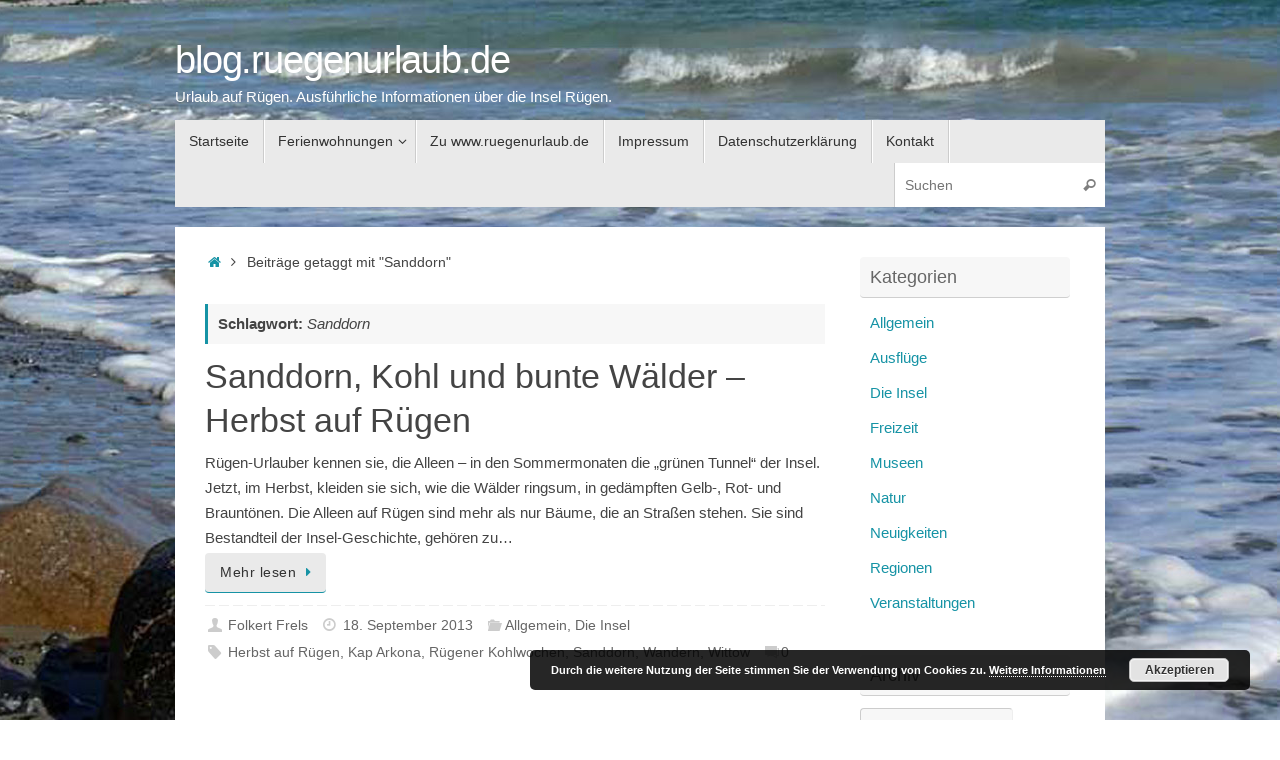

--- FILE ---
content_type: text/html; charset=UTF-8
request_url: https://blog.ruegenurlaub.de/tag/sanddorn/
body_size: 12259
content:
<!DOCTYPE html>
<html lang="de">
<head>
<meta name="viewport" content="width=device-width, user-scalable=yes, initial-scale=1.0, minimum-scale=1.0, maximum-scale=3.0">
<meta http-equiv="Content-Type" content="text/html; charset=UTF-8" />
<link rel="profile" href="http://gmpg.org/xfn/11" />
<link rel="pingback" href="https://blog.ruegenurlaub.de/xmlrpc.php" />
<title>Sanddorn &#8211; blog.ruegenurlaub.de</title>
<meta name='robots' content='max-image-preview:large' />
<link rel='dns-prefetch' href='//use.fontawesome.com' />
<link rel='dns-prefetch' href='//s.w.org' />
<link rel="alternate" type="application/rss+xml" title="blog.ruegenurlaub.de &raquo; Feed" href="https://blog.ruegenurlaub.de/feed/" />
<link rel="alternate" type="application/rss+xml" title="blog.ruegenurlaub.de &raquo; Kommentar-Feed" href="https://blog.ruegenurlaub.de/comments/feed/" />
<link rel="alternate" type="application/rss+xml" title="blog.ruegenurlaub.de &raquo; Sanddorn Schlagwort-Feed" href="https://blog.ruegenurlaub.de/tag/sanddorn/feed/" />
<script type="text/javascript">
window._wpemojiSettings = {"baseUrl":"https:\/\/s.w.org\/images\/core\/emoji\/14.0.0\/72x72\/","ext":".png","svgUrl":"https:\/\/s.w.org\/images\/core\/emoji\/14.0.0\/svg\/","svgExt":".svg","source":{"concatemoji":"https:\/\/blog.ruegenurlaub.de\/wp-includes\/js\/wp-emoji-release.min.js?ver=9cd83d4f4276fca65493c4ca449f8fea"}};
/*! This file is auto-generated */
!function(e,a,t){var n,r,o,i=a.createElement("canvas"),p=i.getContext&&i.getContext("2d");function s(e,t){var a=String.fromCharCode,e=(p.clearRect(0,0,i.width,i.height),p.fillText(a.apply(this,e),0,0),i.toDataURL());return p.clearRect(0,0,i.width,i.height),p.fillText(a.apply(this,t),0,0),e===i.toDataURL()}function c(e){var t=a.createElement("script");t.src=e,t.defer=t.type="text/javascript",a.getElementsByTagName("head")[0].appendChild(t)}for(o=Array("flag","emoji"),t.supports={everything:!0,everythingExceptFlag:!0},r=0;r<o.length;r++)t.supports[o[r]]=function(e){if(!p||!p.fillText)return!1;switch(p.textBaseline="top",p.font="600 32px Arial",e){case"flag":return s([127987,65039,8205,9895,65039],[127987,65039,8203,9895,65039])?!1:!s([55356,56826,55356,56819],[55356,56826,8203,55356,56819])&&!s([55356,57332,56128,56423,56128,56418,56128,56421,56128,56430,56128,56423,56128,56447],[55356,57332,8203,56128,56423,8203,56128,56418,8203,56128,56421,8203,56128,56430,8203,56128,56423,8203,56128,56447]);case"emoji":return!s([129777,127995,8205,129778,127999],[129777,127995,8203,129778,127999])}return!1}(o[r]),t.supports.everything=t.supports.everything&&t.supports[o[r]],"flag"!==o[r]&&(t.supports.everythingExceptFlag=t.supports.everythingExceptFlag&&t.supports[o[r]]);t.supports.everythingExceptFlag=t.supports.everythingExceptFlag&&!t.supports.flag,t.DOMReady=!1,t.readyCallback=function(){t.DOMReady=!0},t.supports.everything||(n=function(){t.readyCallback()},a.addEventListener?(a.addEventListener("DOMContentLoaded",n,!1),e.addEventListener("load",n,!1)):(e.attachEvent("onload",n),a.attachEvent("onreadystatechange",function(){"complete"===a.readyState&&t.readyCallback()})),(e=t.source||{}).concatemoji?c(e.concatemoji):e.wpemoji&&e.twemoji&&(c(e.twemoji),c(e.wpemoji)))}(window,document,window._wpemojiSettings);
</script>
<style type="text/css">
img.wp-smiley,
img.emoji {
	display: inline !important;
	border: none !important;
	box-shadow: none !important;
	height: 1em !important;
	width: 1em !important;
	margin: 0 0.07em !important;
	vertical-align: -0.1em !important;
	background: none !important;
	padding: 0 !important;
}
</style>
	<link rel='stylesheet' id='contact-form-7-css'  href='https://blog.ruegenurlaub.de/wp-content/plugins/contact-form-7/includes/css/styles.css?ver=5.6.4' type='text/css' media='all' />
<link rel='stylesheet' id='tempera-fonts-css'  href='https://blog.ruegenurlaub.de/wp-content/themes/tempera/fonts/fontfaces.css?ver=1.8.0' type='text/css' media='all' />
<link rel='stylesheet' id='tempera-style-css'  href='https://blog.ruegenurlaub.de/wp-content/themes/tempera/style.css?ver=1.8.0' type='text/css' media='all' />
<style id='tempera-style-inline-css' type='text/css'>
#header, #main, #topbar-inner { max-width: 930px; } #container.one-column { } #container.two-columns-right #secondary { width:220px; float:right; } #container.two-columns-right #content { width:calc(100% - 250px); float:left; } #container.two-columns-left #primary { width:220px; float:left; } #container.two-columns-left #content { width:calc(100% - 250px); float:right; } #container.three-columns-right .sidey { width:110px; float:left; } #container.three-columns-right #primary { margin-left:15px; margin-right:15px; } #container.three-columns-right #content { width: calc(100% - 250px); float:left;} #container.three-columns-left .sidey { width:110px; float:left; } #container.three-columns-left #secondary {margin-left:15px; margin-right:15px; } #container.three-columns-left #content { width: calc(100% - 250px); float:right; } #container.three-columns-sided .sidey { width:110px; float:left; } #container.three-columns-sided #secondary { float:right; } #container.three-columns-sided #content { width: calc(100% - 280px); float:right; margin: 0 140px 0 -930px; } body { font-family: Tahoma, Geneva, sans-serif; } #content h1.entry-title a, #content h2.entry-title a, #content h1.entry-title , #content h2.entry-title { font-family: Tahoma, Geneva, sans-serif; } .widget-title, .widget-title a { font-family: Tahoma, Geneva, sans-serif; } .entry-content h1, .entry-content h2, .entry-content h3, .entry-content h4, .entry-content h5, .entry-content h6, #comments #reply-title, .nivo-caption h2, #front-text1 h2, #front-text2 h2, .column-header-image, .column-header-noimage { font-family: Tahoma, Geneva, sans-serif; } #site-title span a { font-family: Tahoma, Geneva, sans-serif; }; } #access ul li a, #access ul li a span { font-family: Tahoma, Geneva, sans-serif; } body { color: #444444; background-color: #171717 } a { color: #1693A5; } a:hover,.entry-meta span a:hover, .comments-link a:hover { color: #D6341D; } #header { ; } #site-title span a { color:#ffffff; } #site-description { color:#ffffff; } .socials a { background-color: #1693A5; } .socials .socials-hover { background-color: #D6341D; } /* Main menu top level */ #access a, #nav-toggle span, li.menu-main-search .searchform input[type="search"] { color: #333333; } li.menu-main-search .searchform input[type="search"] { background-color: #ffffff; border-left-color: #cccccc; } #access, #nav-toggle {background-color: #EAEAEA; } #access > .menu > ul > li > a > span { border-color: #cccccc; -webkit-box-shadow: 1px 0 0 #ffffff; box-shadow: 1px 0 0 #ffffff; } /*.rtl #access > .menu > ul > li > a > span { -webkit-box-shadow: -1px 0 0 #ffffff; box-shadow: -1px 0 0 #ffffff; } */ #access a:hover {background-color: #f7f7f7; } #access ul li.current_page_item > a, #access ul li.current-menu-item > a, #access ul li.current_page_ancestor > a, #access ul li.current-menu-ancestor > a { background-color: #f7f7f7; } /* Main menu Submenus */ #access > .menu > ul > li > ul:before {border-bottom-color:#2D2D2D;} #access ul ul ul li:first-child:before { border-right-color:#2D2D2D;} #access ul ul li { background-color:#2D2D2D; border-top-color:#3b3b3b; border-bottom-color:#222222} #access ul ul li a{color:#BBBBBB} #access ul ul li a:hover{background:#3b3b3b} #access ul ul li.current_page_item > a, #access ul ul li.current-menu-item > a, #access ul ul li.current_page_ancestor > a, #access ul ul li.current-menu-ancestor > a { background-color:#3b3b3b; } #topbar { background-color: #000000;border-bottom-color:#282828; box-shadow:3px 0 3px #000000; } .topmenu ul li a, .topmenu .searchsubmit { color: #CCCCCC; } .topmenu ul li a:hover, .topmenu .searchform input[type="search"] { color: #EEEEEE; border-bottom-color: rgba( 22,147,165, 0.5); } #main { background-color: #FFFFFF; } #author-info, #entry-author-info, #content .page-title { border-color: #1693A5; background: #F7F7F7; } #entry-author-info #author-avatar, #author-info #author-avatar { border-color: #EEEEEE; } .sidey .widget-container { color: #333333; ; } .sidey .widget-title { color: #666666; background-color: #F7F7F7;border-color:#cfcfcf;} .sidey .widget-container a {} .sidey .widget-container a:hover {} .entry-content h1, .entry-content h2, .entry-content h3, .entry-content h4, .entry-content h5, .entry-content h6 { color: #444444; } .sticky .entry-header {border-color:#1693A5 } .entry-title, .entry-title a { color: #444444; } .entry-title a:hover { color: #000000; } #content span.entry-format { color: #333333; background-color: #EAEAEA; } #footer { color: #AAAAAA; ; } #footer2 { color: #AAAAAA; background-color: #F7F7F7; } #footer a { ; } #footer a:hover { ; } #footer2 a, .footermenu ul li:after { ; } #footer2 a:hover { ; } #footer .widget-container { color: #333333; ; } #footer .widget-title { color: #666666; background-color: #F7F7F7;border-color:#cfcfcf } a.continue-reading-link, #cryout_ajax_more_trigger { color:#333333; background:#EAEAEA; border-bottom-color:#1693A5; } a.continue-reading-link:hover { border-bottom-color:#D6341D; } a.continue-reading-link i.crycon-right-dir {color:#1693A5} a.continue-reading-link:hover i.crycon-right-dir {color:#D6341D} .page-link a, .page-link > span > em {border-color:#CCCCCC} .columnmore a {background:#1693A5;color:#F7F7F7} .columnmore a:hover {background:#D6341D;} .button, #respond .form-submit input#submit, input[type="submit"], input[type="reset"] { background-color: #1693A5; } .button:hover, #respond .form-submit input#submit:hover { background-color: #D6341D; } .entry-content tr th, .entry-content thead th { color: #444444; } .entry-content table, .entry-content fieldset, .entry-content tr td, .entry-content tr th, .entry-content thead th { border-color: #CCCCCC; } .entry-content tr.even td { background-color: #F7F7F7 !important; } hr { border-color: #CCCCCC; } input[type="text"], input[type="password"], input[type="email"], textarea, select, input[type="color"],input[type="date"],input[type="datetime"],input[type="datetime-local"],input[type="month"],input[type="number"],input[type="range"], input[type="search"],input[type="tel"],input[type="time"],input[type="url"],input[type="week"] { background-color: #F7F7F7; border-color: #CCCCCC #EEEEEE #EEEEEE #CCCCCC; color: #444444; } input[type="submit"], input[type="reset"] { color: #FFFFFF; background-color: #1693A5; } input[type="text"]:hover, input[type="password"]:hover, input[type="email"]:hover, textarea:hover, input[type="color"]:hover, input[type="date"]:hover, input[type="datetime"]:hover, input[type="datetime-local"]:hover, input[type="month"]:hover, input[type="number"]:hover, input[type="range"]:hover, input[type="search"]:hover, input[type="tel"]:hover, input[type="time"]:hover, input[type="url"]:hover, input[type="week"]:hover { background-color: rgba(247,247,247,0.4); } .entry-content pre { border-color: #CCCCCC; border-bottom-color:#1693A5;} .entry-content code { background-color:#F7F7F7;} .entry-content blockquote { border-color: #EEEEEE; } abbr, acronym { border-color: #444444; } .comment-meta a { color: #444444; } #respond .form-allowed-tags { color: #999999; } .entry-meta .crycon-metas:before {color:#CCCCCC;} .entry-meta span a, .comments-link a, .entry-meta {color:#666666;} .entry-meta span a:hover, .comments-link a:hover {} .nav-next a:hover {} .nav-previous a:hover { } .pagination { border-color:#ededed;} .pagination span, .pagination a { background:#F7F7F7; border-left-color:#dddddd; border-right-color:#ffffff; } .pagination a:hover { background: #ffffff; } #searchform input[type="text"] {color:#999999;} .caption-accented .wp-caption { background-color:rgba(22,147,165,0.8); color:#FFFFFF} .tempera-image-one .entry-content img[class*='align'], .tempera-image-one .entry-summary img[class*='align'], .tempera-image-two .entry-content img[class*='align'], .tempera-image-two .entry-summary img[class*='align'], .tempera-image-one .entry-content [class*='wp-block'][class*='align'] img, .tempera-image-one .entry-summary [class*='wp-block'][class*='align'] img, .tempera-image-two .entry-content [class*='wp-block'][class*='align'] img, .tempera-image-two .entry-summary [class*='wp-block'][class*='align'] img { border-color:#1693A5;} html { font-size:15px; line-height:1.7; } .entry-content, .entry-summary, #frontpage blockquote { text-align:inherit; } .entry-content, .entry-summary, .widget-area { ; } #content h1.entry-title, #content h2.entry-title { font-size:34px ;} .widget-title, .widget-title a { font-size:18px ;} h1 { font-size: 2.526em; } h2 { font-size: 2.202em; } h3 { font-size: 1.878em; } h4 { font-size: 1.554em; } h5 { font-size: 1.23em; } h6 { font-size: 0.906em; } #site-title { font-size:38px ;} #access ul li a, li.menu-main-search .searchform input[type="search"] { font-size:14px ;} .nocomments, .nocomments2 {display:none;} #header-container > div { margin:40px 0 0 0px;} .entry-content p, .entry-content ul, .entry-content ol, .entry-content dd, .entry-content pre, .entry-content hr, .commentlist p { margin-bottom: 1.0em; } header.entry-header > .entry-meta { display: none; } #toTop {background:#FFFFFF;margin-left:1080px;} #toTop:hover .crycon-back2top:before {color:#D6341D;} #main {margin-top:20px; } #forbottom {margin-left: 30px; margin-right: 30px;} #header-widget-area { width: 33%; } #branding { height:120px; } 
/* Tempera Custom CSS */
</style>
<link rel='stylesheet' id='nirvana-mobile-css'  href='https://blog.ruegenurlaub.de/wp-content/themes/tempera/styles/style-mobile.css?ver=1.8.0' type='text/css' media='all' />
<link rel='stylesheet' id='ngg_trigger_buttons-css'  href='https://blog.ruegenurlaub.de/wp-content/plugins/nextgen-gallery/products/photocrati_nextgen/modules/nextgen_gallery_display/static/trigger_buttons.css?ver=3.30' type='text/css' media='all' />
<link rel='stylesheet' id='simplelightbox-0-css'  href='https://blog.ruegenurlaub.de/wp-content/plugins/nextgen-gallery/products/photocrati_nextgen/modules/lightbox/static/simplelightbox/simple-lightbox.css?ver=3.30' type='text/css' media='all' />
<link rel='stylesheet' id='fontawesome_v4_shim_style-css'  href='https://use.fontawesome.com/releases/v5.3.1/css/v4-shims.css?ver=9cd83d4f4276fca65493c4ca449f8fea' type='text/css' media='all' />
<link rel='stylesheet' id='fontawesome-css'  href='https://use.fontawesome.com/releases/v5.3.1/css/all.css?ver=9cd83d4f4276fca65493c4ca449f8fea' type='text/css' media='all' />
<link rel='stylesheet' id='nextgen_basic_thumbnails_style-css'  href='https://blog.ruegenurlaub.de/wp-content/plugins/nextgen-gallery/products/photocrati_nextgen/modules/nextgen_basic_gallery/static/thumbnails/nextgen_basic_thumbnails.css?ver=3.30' type='text/css' media='all' />
<link rel='stylesheet' id='nextgen_pagination_style-css'  href='https://blog.ruegenurlaub.de/wp-content/plugins/nextgen-gallery/products/photocrati_nextgen/modules/nextgen_pagination/static/style.css?ver=3.30' type='text/css' media='all' />
<link rel='stylesheet' id='nextgen_widgets_style-css'  href='https://blog.ruegenurlaub.de/wp-content/plugins/nextgen-gallery/products/photocrati_nextgen/modules/widget/static/widgets.css?ver=3.30' type='text/css' media='all' />
<script type='text/javascript' src='https://blog.ruegenurlaub.de/wp-includes/js/jquery/jquery.min.js?ver=3.6.0' id='jquery-core-js'></script>
<script type='text/javascript' src='https://blog.ruegenurlaub.de/wp-includes/js/jquery/jquery-migrate.min.js?ver=3.3.2' id='jquery-migrate-js'></script>
<script type='text/javascript' id='photocrati_ajax-js-extra'>
/* <![CDATA[ */
var photocrati_ajax = {"url":"https:\/\/blog.ruegenurlaub.de\/index.php?photocrati_ajax=1","wp_home_url":"https:\/\/blog.ruegenurlaub.de","wp_site_url":"https:\/\/blog.ruegenurlaub.de","wp_root_url":"https:\/\/blog.ruegenurlaub.de","wp_plugins_url":"https:\/\/blog.ruegenurlaub.de\/wp-content\/plugins","wp_content_url":"https:\/\/blog.ruegenurlaub.de\/wp-content","wp_includes_url":"https:\/\/blog.ruegenurlaub.de\/wp-includes\/","ngg_param_slug":"nggallery"};
/* ]]> */
</script>
<script type='text/javascript' src='https://blog.ruegenurlaub.de/wp-content/plugins/nextgen-gallery/products/photocrati_nextgen/modules/ajax/static/ajax.min.js?ver=3.30' id='photocrati_ajax-js'></script>
<script type='text/javascript' src='https://blog.ruegenurlaub.de/wp-content/plugins/nextgen-gallery/products/photocrati_nextgen/modules/nextgen_basic_gallery/static/thumbnails/nextgen_basic_thumbnails.js?ver=3.30' id='photocrati-nextgen_basic_thumbnails-js'></script>
<script type='text/javascript' src='https://use.fontawesome.com/releases/v5.3.1/js/v4-shims.js?ver=5.3.1' id='fontawesome_v4_shim-js'></script>
<script type='text/javascript' defer integrity="sha384-kW+oWsYx3YpxvjtZjFXqazFpA7UP/MbiY4jvs+RWZo2+N94PFZ36T6TFkc9O3qoB" crossorigin="anonymous" data-auto-replace-svg="false" data-keep-original-source="false" data-search-pseudo-elements src='https://use.fontawesome.com/releases/v5.3.1/js/all.js?ver=5.3.1' id='fontawesome-js'></script>
<link rel="https://api.w.org/" href="https://blog.ruegenurlaub.de/wp-json/" /><link rel="alternate" type="application/json" href="https://blog.ruegenurlaub.de/wp-json/wp/v2/tags/203" /><link rel="EditURI" type="application/rsd+xml" title="RSD" href="https://blog.ruegenurlaub.de/xmlrpc.php?rsd" />
<link rel="wlwmanifest" type="application/wlwmanifest+xml" href="https://blog.ruegenurlaub.de/wp-includes/wlwmanifest.xml" /> 

<style type="text/css" id="custom-background-css">
body.custom-background { background-color: #ffffff; background-image: url("https://blog.ruegenurlaub.de/wp-content/uploads/2014/08/arkona2-1600.jpg"); background-position: center top; background-size: auto; background-repeat: no-repeat; background-attachment: fixed; }
</style>
		<!--[if lt IE 9]>
	<script>
	document.createElement('header');
	document.createElement('nav');
	document.createElement('section');
	document.createElement('article');
	document.createElement('aside');
	document.createElement('footer');
	</script>
	<![endif]-->
	</head>
<body class="archive tag tag-sanddorn tag-203 custom-background tempera-image-five caption-light tempera-comment-placeholders tempera-menu-left tempera-topbarhide">

	<a class="skip-link screen-reader-text" href="#main" title="Zum Inhalt springen"> Zum Inhalt springen </a>
	
<div id="wrapper" class="hfeed">
<div id="topbar" ><div id="topbar-inner">  </div></div>

<div id="header-full">
	<header id="header">
		<div id="masthead">
			<div id="branding" role="banner" >
					<div id="header-container">
	<div><div id="site-title"><span> <a href="https://blog.ruegenurlaub.de/" title="blog.ruegenurlaub.de" rel="home">blog.ruegenurlaub.de</a> </span></div><div id="site-description" >Urlaub auf Rügen. Ausführliche Informationen über die Insel Rügen.</div></div></div>								<div style="clear:both;"></div>
			</div><!-- #branding -->
			<button id="nav-toggle"><span>&nbsp;</span></button>
			<nav id="access" class="jssafe" role="navigation">
					<div class="skip-link screen-reader-text"><a href="#content" title="Zum Inhalt springen">
		Zum Inhalt springen	</a></div>
	<div class="menu"><ul id="prime_nav" class="menu"><li id="menu-item-24" class="menu-item menu-item-type-custom menu-item-object-custom menu-item-home menu-item-24"><a href="https://blog.ruegenurlaub.de/"><span>Startseite</span></a></li>
<li id="menu-item-1749" class="menu-item menu-item-type-post_type menu-item-object-page menu-item-has-children menu-item-1749"><a href="https://blog.ruegenurlaub.de/ferienwohnungen/"><span>Ferienwohnungen</span></a>
<ul class="sub-menu">
	<li id="menu-item-1754" class="menu-item menu-item-type-post_type menu-item-object-page menu-item-1754"><a href="https://blog.ruegenurlaub.de/ferienwohnungen/sellin/"><span>Parkresidenz Concordia in Sellin</span></a></li>
	<li id="menu-item-1753" class="menu-item menu-item-type-post_type menu-item-object-page menu-item-1753"><a href="https://blog.ruegenurlaub.de/ferienwohnungen/volsvitz/"><span>Ferienresidenz am Nationalpark in Volsvitz</span></a></li>
	<li id="menu-item-1752" class="menu-item menu-item-type-post_type menu-item-object-page menu-item-1752"><a href="https://blog.ruegenurlaub.de/ferienwohnungen/juliusruh/"><span>Strandresidenz Juliusruh</span></a></li>
	<li id="menu-item-1750" class="menu-item menu-item-type-post_type menu-item-object-page menu-item-1750"><a href="https://blog.ruegenurlaub.de/ferienwohnungen/gustow/"><span>Ferienpark Gustow</span></a></li>
	<li id="menu-item-1751" class="menu-item menu-item-type-post_type menu-item-object-page menu-item-1751"><a href="https://blog.ruegenurlaub.de/ferienwohnungen/alt-reddevitz/"><span>Reethaus Boddenblick in Alt Reddevitz</span></a></li>
</ul>
</li>
<li id="menu-item-23" class="menu-item menu-item-type-custom menu-item-object-custom menu-item-23"><a target="_blank" rel="noopener" href="http://www.ruegenurlaub.de"><span>Zu www.ruegenurlaub.de</span></a></li>
<li id="menu-item-1755" class="menu-item menu-item-type-post_type menu-item-object-page menu-item-1755"><a href="https://blog.ruegenurlaub.de/impressum/"><span>Impressum</span></a></li>
<li id="menu-item-1756" class="menu-item menu-item-type-post_type menu-item-object-page menu-item-1756"><a href="https://blog.ruegenurlaub.de/datenschutzerklaerung/"><span>Datenschutzerklärung</span></a></li>
<li id="menu-item-1757" class="menu-item menu-item-type-post_type menu-item-object-page menu-item-1757"><a href="https://blog.ruegenurlaub.de/kontakt/"><span>Kontakt</span></a></li>
<li class='menu-main-search'> 
<form role="search" method="get" class="searchform" action="https://blog.ruegenurlaub.de/">
	<label>
		<span class="screen-reader-text">Suche nach:</span>
		<input type="search" class="s" placeholder="Suchen" value="" name="s" />
	</label>
	<button type="submit" class="searchsubmit"><span class="screen-reader-text">Suchen</span><i class="crycon-search"></i></button>
</form>
 </li></ul></div>			</nav><!-- #access -->
		</div><!-- #masthead -->
	</header><!-- #header -->
</div><!-- #header-full -->

<div style="clear:both;height:0;"> </div>

<div id="main" class="main">
		<div id="toTop"><i class="crycon-back2top"></i> </div>	<div  id="forbottom" >
		
		<div style="clear:both;"> </div>

		
		<section id="container" class="two-columns-right">
	
			<div id="content" role="main">
			<div class="breadcrumbs"><a href="https://blog.ruegenurlaub.de"><i class="crycon-homebread"></i><span class="screen-reader-text">Startseite</span></a><i class="crycon-angle-right"></i> <span class="current">Beiträge getaggt mit "Sanddorn"</span></div><!--breadcrumbs-->			
			
				<header class="page-header">
					<h1 class="page-title">Schlagwort: <span>Sanddorn</span></h1>									</header>

								
					
	<article id="post-1632" class="post-1632 post type-post status-publish format-standard hentry category-allgemein category-die-insel tag-herbst-auf-ruegen tag-kap-arkona tag-ruegener-kohlwochen tag-sanddorn tag-wandern tag-wittow">
				
		<header class="entry-header">			
			<h2 class="entry-title">
				<a href="https://blog.ruegenurlaub.de/sanddorn-kohl-und-bunte-waelder-herbst-auf-ruegen/" title="Permalink zu Sanddorn, Kohl und bunte Wälder &#8211; Herbst auf Rügen" rel="bookmark">Sanddorn, Kohl und bunte Wälder &#8211; Herbst auf Rügen</a>
			</h2>
						<div class="entry-meta">
							</div><!-- .entry-meta -->	
		</header><!-- .entry-header -->
		
						
												<div class="entry-summary">
												<p>Rügen-Urlauber kennen sie, die Alleen – in den Sommermonaten die „grünen Tunnel“ der Insel. Jetzt, im Herbst, kleiden sie sich, wie die Wälder ringsum, in gedämpften Gelb-, Rot- und Brauntönen. Die Alleen auf Rügen sind mehr als nur Bäume, die an Straßen stehen. Sie sind Bestandteil der Insel-Geschichte, gehören zu…</p>
<p class="continue-reading-button"> <a class="continue-reading-link" href="https://blog.ruegenurlaub.de/sanddorn-kohl-und-bunte-waelder-herbst-auf-ruegen/">Mehr lesen<i class="crycon-right-dir"></i></a></p>
						</div><!-- .entry-summary -->
									
		
		<footer class="entry-meta">
			<span class="author vcard" ><i class="crycon-author crycon-metas" title="Autor"></i>
					<a class="url fn n" rel="author" href="https://blog.ruegenurlaub.de/author/folkertfrels/" title="Alle Beiträge von Folkert Frels anzeigen">Folkert Frels</a></span><span><i class="crycon-time crycon-metas" title="Datum"></i>
				<time class="onDate date published" datetime="2013-09-18T08:17:50+02:00">
					<a href="https://blog.ruegenurlaub.de/sanddorn-kohl-und-bunte-waelder-herbst-auf-ruegen/" rel="bookmark">18. September 2013</a>
				</time>
			   </span><time class="updated"  datetime="2013-09-18T08:17:50+02:00">18. September 2013</time><span class="bl_categ"><i class="crycon-folder-open crycon-metas" title="Kategorien"></i><a href="https://blog.ruegenurlaub.de/category/allgemein/" rel="tag">Allgemein</a>, <a href="https://blog.ruegenurlaub.de/category/die-insel/" rel="tag">Die Insel</a></span> 		<span class="footer-tags"><i class="crycon-tag crycon-metas" title="Schlagwörter"> </i><a href="https://blog.ruegenurlaub.de/tag/herbst-auf-ruegen/" rel="tag">Herbst auf Rügen</a>, <a href="https://blog.ruegenurlaub.de/tag/kap-arkona/" rel="tag">Kap Arkona</a>, <a href="https://blog.ruegenurlaub.de/tag/ruegener-kohlwochen/" rel="tag">Rügener Kohlwochen</a>, <a href="https://blog.ruegenurlaub.de/tag/sanddorn/" rel="tag">Sanddorn</a>, <a href="https://blog.ruegenurlaub.de/tag/wandern/" rel="tag">Wandern</a>, <a href="https://blog.ruegenurlaub.de/tag/wittow/" rel="tag">Wittow</a> </span>
    <span class="comments-link"><a href="https://blog.ruegenurlaub.de/sanddorn-kohl-und-bunte-waelder-herbst-auf-ruegen/#respond"><i class="crycon-comments crycon-metas" title="Schreib einen Kommentar"></i><b>0</b></a></span>		</footer>
	</article><!-- #post-1632 -->
	
	
					
	<article id="post-1080" class="post-1080 post type-post status-publish format-standard hentry category-veranstaltungen tag-glowe tag-sanddorn tag-sanddornfest-in-glowe">
				
		<header class="entry-header">			
			<h2 class="entry-title">
				<a href="https://blog.ruegenurlaub.de/sanddornfest-in-glowe/" title="Permalink zu Sanddornfest in Glowe" rel="bookmark">Sanddornfest in Glowe</a>
			</h2>
						<div class="entry-meta">
							</div><!-- .entry-meta -->	
		</header><!-- .entry-header -->
		
						
												<div class="entry-summary">
												<p>Seit annähernd 200 Jahren ist der Sanddorn auf Rügen heimisch. Ihm reicht der an der Küste meist doch recht karge, sandige Boden an den Steilküsten, doch wächst er auch in Buchten und an nicht so windigen Stellen. Der auf gut 2 Meter Höhe wachsende dunkelgrün-silbergrau belaubte Sanddorn steht unter Naturschutz.…</p>
<p class="continue-reading-button"> <a class="continue-reading-link" href="https://blog.ruegenurlaub.de/sanddornfest-in-glowe/">Mehr lesen<i class="crycon-right-dir"></i></a></p>
						</div><!-- .entry-summary -->
									
		
		<footer class="entry-meta">
			<span class="author vcard" ><i class="crycon-author crycon-metas" title="Autor"></i>
					<a class="url fn n" rel="author" href="https://blog.ruegenurlaub.de/author/folkertfrels/" title="Alle Beiträge von Folkert Frels anzeigen">Folkert Frels</a></span><span><i class="crycon-time crycon-metas" title="Datum"></i>
				<time class="onDate date published" datetime="2012-08-14T16:11:45+02:00">
					<a href="https://blog.ruegenurlaub.de/sanddornfest-in-glowe/" rel="bookmark">14. August 2012</a>
				</time>
			   </span><time class="updated"  datetime="2012-08-14T16:11:45+02:00">14. August 2012</time><span class="bl_categ"><i class="crycon-folder-open crycon-metas" title="Kategorien"></i><a href="https://blog.ruegenurlaub.de/category/veranstaltungen/" rel="tag">Veranstaltungen</a></span> 		<span class="footer-tags"><i class="crycon-tag crycon-metas" title="Schlagwörter"> </i><a href="https://blog.ruegenurlaub.de/tag/glowe/" rel="tag">Glowe</a>, <a href="https://blog.ruegenurlaub.de/tag/sanddorn/" rel="tag">Sanddorn</a>, <a href="https://blog.ruegenurlaub.de/tag/sanddornfest-in-glowe/" rel="tag">Sanddornfest in Glowe</a> </span>
    <span class="comments-link"><a href="https://blog.ruegenurlaub.de/sanddornfest-in-glowe/#respond"><i class="crycon-comments crycon-metas" title="Schreib einen Kommentar"></i><b>0</b></a></span>		</footer>
	</article><!-- #post-1080 -->
	
	
						
						</div><!-- #content -->
			<div id="secondary" class="widget-area sidey" role="complementary">
		
			<ul class="xoxo">
								<li id="categories-2" class="widget-container widget_categories"><h3 class="widget-title">Kategorien</h3>
			<ul>
					<li class="cat-item cat-item-1"><a href="https://blog.ruegenurlaub.de/category/allgemein/">Allgemein</a>
</li>
	<li class="cat-item cat-item-3"><a href="https://blog.ruegenurlaub.de/category/ausfluege/">Ausflüge</a>
</li>
	<li class="cat-item cat-item-4"><a href="https://blog.ruegenurlaub.de/category/die-insel/">Die Insel</a>
</li>
	<li class="cat-item cat-item-6"><a href="https://blog.ruegenurlaub.de/category/freizeit/">Freizeit</a>
</li>
	<li class="cat-item cat-item-9"><a href="https://blog.ruegenurlaub.de/category/museen/">Museen</a>
</li>
	<li class="cat-item cat-item-10"><a href="https://blog.ruegenurlaub.de/category/natur/">Natur</a>
</li>
	<li class="cat-item cat-item-11"><a href="https://blog.ruegenurlaub.de/category/neuigkeiten/">Neuigkeiten</a>
</li>
	<li class="cat-item cat-item-12"><a href="https://blog.ruegenurlaub.de/category/regionen/">Regionen</a>
</li>
	<li class="cat-item cat-item-13"><a href="https://blog.ruegenurlaub.de/category/veranstaltungen/">Veranstaltungen</a>
</li>
			</ul>

			</li><li id="archives-3" class="widget-container widget_archive"><h3 class="widget-title">Archiv</h3>		<label class="screen-reader-text" for="archives-dropdown-3">Archiv</label>
		<select id="archives-dropdown-3" name="archive-dropdown">
			
			<option value="">Monat auswählen</option>
				<option value='https://blog.ruegenurlaub.de/2016/01/'> Januar 2016 </option>
	<option value='https://blog.ruegenurlaub.de/2014/11/'> November 2014 </option>
	<option value='https://blog.ruegenurlaub.de/2014/04/'> April 2014 </option>
	<option value='https://blog.ruegenurlaub.de/2014/01/'> Januar 2014 </option>
	<option value='https://blog.ruegenurlaub.de/2013/12/'> Dezember 2013 </option>
	<option value='https://blog.ruegenurlaub.de/2013/11/'> November 2013 </option>
	<option value='https://blog.ruegenurlaub.de/2013/09/'> September 2013 </option>
	<option value='https://blog.ruegenurlaub.de/2013/07/'> Juli 2013 </option>
	<option value='https://blog.ruegenurlaub.de/2013/06/'> Juni 2013 </option>
	<option value='https://blog.ruegenurlaub.de/2013/03/'> März 2013 </option>
	<option value='https://blog.ruegenurlaub.de/2013/01/'> Januar 2013 </option>
	<option value='https://blog.ruegenurlaub.de/2012/11/'> November 2012 </option>
	<option value='https://blog.ruegenurlaub.de/2012/10/'> Oktober 2012 </option>
	<option value='https://blog.ruegenurlaub.de/2012/09/'> September 2012 </option>
	<option value='https://blog.ruegenurlaub.de/2012/08/'> August 2012 </option>
	<option value='https://blog.ruegenurlaub.de/2012/07/'> Juli 2012 </option>
	<option value='https://blog.ruegenurlaub.de/2012/06/'> Juni 2012 </option>
	<option value='https://blog.ruegenurlaub.de/2012/05/'> Mai 2012 </option>

		</select>

<script type="text/javascript">
/* <![CDATA[ */
(function() {
	var dropdown = document.getElementById( "archives-dropdown-3" );
	function onSelectChange() {
		if ( dropdown.options[ dropdown.selectedIndex ].value !== '' ) {
			document.location.href = this.options[ this.selectedIndex ].value;
		}
	}
	dropdown.onchange = onSelectChange;
})();
/* ]]> */
</script>
			</li>			</ul>

			
		</div>
		</section><!-- #container -->

	<div style="clear:both;"></div>
	</div> <!-- #forbottom -->


	<footer id="footer" role="contentinfo">
		<div id="colophon">
		
			

			<div id="footer-widget-area"  role="complementary"  class="footerthree" >

				<div id="first" class="widget-area">
					<ul class="xoxo">
						<li id="nav_menu-2" class="widget-container widget_nav_menu"><h3 class="widget-title">Links</h3><div class="menu-links-container"><ul id="menu-links" class="menu"><li id="menu-item-1841" class="menu-item menu-item-type-custom menu-item-object-custom menu-item-1841"><a target="_blank" rel="noopener" href="http://www.berg.net">BergNet GmbH</a></li>
<li id="menu-item-1842" class="menu-item menu-item-type-custom menu-item-object-custom menu-item-1842"><a target="_blank" rel="noopener" href="http://www.boehm.de">Böhm Mediendienst GmbH</a></li>
</ul></div></li>					</ul>
				</div><!-- #first .widget-area -->

				<div id="second" class="widget-area">
					<ul class="xoxo">
						<li id="tag_cloud-2" class="widget-container widget_tag_cloud"><h3 class="widget-title">Schlagworte</h3><div class="tagcloud"><a href="https://blog.ruegenurlaub.de/tag/alte-buchenwaelder/" class="tag-cloud-link tag-link-15 tag-link-position-1" style="font-size: 8pt;" aria-label="&quot;Alte Buchenwälder&quot; (2 Einträge)">&quot;Alte Buchenwälder&quot;</a>
<a href="https://blog.ruegenurlaub.de/tag/alleen/" class="tag-cloud-link tag-link-33 tag-link-position-2" style="font-size: 10.666666666667pt;" aria-label="Alleen (3 Einträge)">Alleen</a>
<a href="https://blog.ruegenurlaub.de/tag/alleen-auf-ruegen/" class="tag-cloud-link tag-link-34 tag-link-position-3" style="font-size: 10.666666666667pt;" aria-label="Alleen auf Rügen (3 Einträge)">Alleen auf Rügen</a>
<a href="https://blog.ruegenurlaub.de/tag/b-96/" class="tag-cloud-link tag-link-39 tag-link-position-4" style="font-size: 8pt;" aria-label="B 96 (2 Einträge)">B 96</a>
<a href="https://blog.ruegenurlaub.de/tag/baumfaellungen-an-der-b-96/" class="tag-cloud-link tag-link-44 tag-link-position-5" style="font-size: 10.666666666667pt;" aria-label="Baumfällungen an der B 96 (3 Einträge)">Baumfällungen an der B 96</a>
<a href="https://blog.ruegenurlaub.de/tag/baumwipfelpfad/" class="tag-cloud-link tag-link-45 tag-link-position-6" style="font-size: 8pt;" aria-label="Baumwipfelpfad (2 Einträge)">Baumwipfelpfad</a>
<a href="https://blog.ruegenurlaub.de/tag/baumwipfelpfad-prora/" class="tag-cloud-link tag-link-46 tag-link-position-7" style="font-size: 10.666666666667pt;" aria-label="Baumwipfelpfad Prora (3 Einträge)">Baumwipfelpfad Prora</a>
<a href="https://blog.ruegenurlaub.de/tag/bergen/" class="tag-cloud-link tag-link-49 tag-link-position-8" style="font-size: 16.222222222222pt;" aria-label="Bergen (6 Einträge)">Bergen</a>
<a href="https://blog.ruegenurlaub.de/tag/binz/" class="tag-cloud-link tag-link-53 tag-link-position-9" style="font-size: 16.222222222222pt;" aria-label="Binz (6 Einträge)">Binz</a>
<a href="https://blog.ruegenurlaub.de/tag/bund/" class="tag-cloud-link tag-link-59 tag-link-position-10" style="font-size: 8pt;" aria-label="BUND (2 Einträge)">BUND</a>
<a href="https://blog.ruegenurlaub.de/tag/deutsche-alleenstrasse/" class="tag-cloud-link tag-link-67 tag-link-position-11" style="font-size: 10.666666666667pt;" aria-label="Deutsche Alleenstraße (3 Einträge)">Deutsche Alleenstraße</a>
<a href="https://blog.ruegenurlaub.de/tag/dokumentationszentrum-prora/" class="tag-cloud-link tag-link-75 tag-link-position-12" style="font-size: 8pt;" aria-label="Dokumentationszentrum Prora (2 Einträge)">Dokumentationszentrum Prora</a>
<a href="https://blog.ruegenurlaub.de/tag/faur-quartett/" class="tag-cloud-link tag-link-81 tag-link-position-13" style="font-size: 8pt;" aria-label="Fauré-Quartett (2 Einträge)">Fauré-Quartett</a>
<a href="https://blog.ruegenurlaub.de/tag/festspielfruehling-ruegen/" class="tag-cloud-link tag-link-84 tag-link-position-14" style="font-size: 10.666666666667pt;" aria-label="Festspielfrühling Rügen (3 Einträge)">Festspielfrühling Rügen</a>
<a href="https://blog.ruegenurlaub.de/tag/freizeit/" class="tag-cloud-link tag-link-272 tag-link-position-15" style="font-size: 8pt;" aria-label="Freizeit (2 Einträge)">Freizeit</a>
<a href="https://blog.ruegenurlaub.de/tag/gingst/" class="tag-cloud-link tag-link-88 tag-link-position-16" style="font-size: 10.666666666667pt;" aria-label="Gingst (3 Einträge)">Gingst</a>
<a href="https://blog.ruegenurlaub.de/tag/glowe/" class="tag-cloud-link tag-link-91 tag-link-position-17" style="font-size: 10.666666666667pt;" aria-label="Glowe (3 Einträge)">Glowe</a>
<a href="https://blog.ruegenurlaub.de/tag/granitz/" class="tag-cloud-link tag-link-95 tag-link-position-18" style="font-size: 10.666666666667pt;" aria-label="Granitz (3 Einträge)">Granitz</a>
<a href="https://blog.ruegenurlaub.de/tag/goehren/" class="tag-cloud-link tag-link-93 tag-link-position-19" style="font-size: 12.888888888889pt;" aria-label="Göhren (4 Einträge)">Göhren</a>
<a href="https://blog.ruegenurlaub.de/tag/herbst-auf-ruegen/" class="tag-cloud-link tag-link-106 tag-link-position-20" style="font-size: 8pt;" aria-label="Herbst auf Rügen (2 Einträge)">Herbst auf Rügen</a>
<a href="https://blog.ruegenurlaub.de/tag/juliusruh/" class="tag-cloud-link tag-link-121 tag-link-position-21" style="font-size: 14.666666666667pt;" aria-label="Juliusruh (5 Einträge)">Juliusruh</a>
<a href="https://blog.ruegenurlaub.de/tag/kabarett/" class="tag-cloud-link tag-link-122 tag-link-position-22" style="font-size: 8pt;" aria-label="Kabarett (2 Einträge)">Kabarett</a>
<a href="https://blog.ruegenurlaub.de/tag/kap-arkona/" class="tag-cloud-link tag-link-124 tag-link-position-23" style="font-size: 22pt;" aria-label="Kap Arkona (12 Einträge)">Kap Arkona</a>
<a href="https://blog.ruegenurlaub.de/tag/kultursommer-am-kap-arkona/" class="tag-cloud-link tag-link-143 tag-link-position-24" style="font-size: 12.888888888889pt;" aria-label="Kultursommer am Kap Arkona (4 Einträge)">Kultursommer am Kap Arkona</a>
<a href="https://blog.ruegenurlaub.de/tag/leuchttuerme/" class="tag-cloud-link tag-link-154 tag-link-position-25" style="font-size: 10.666666666667pt;" aria-label="Leuchttürme (3 Einträge)">Leuchttürme</a>
<a href="https://blog.ruegenurlaub.de/tag/leuchttuerme-am-kap-arkona/" class="tag-cloud-link tag-link-155 tag-link-position-26" style="font-size: 12.888888888889pt;" aria-label="Leuchttürme am Kap Arkona (4 Einträge)">Leuchttürme am Kap Arkona</a>
<a href="https://blog.ruegenurlaub.de/tag/lohme/" class="tag-cloud-link tag-link-159 tag-link-position-27" style="font-size: 10.666666666667pt;" aria-label="Lohme (3 Einträge)">Lohme</a>
<a href="https://blog.ruegenurlaub.de/tag/moenchgut/" class="tag-cloud-link tag-link-163 tag-link-position-28" style="font-size: 10.666666666667pt;" aria-label="Mönchgut (3 Einträge)">Mönchgut</a>
<a href="https://blog.ruegenurlaub.de/tag/nationalpark-jasmund/" class="tag-cloud-link tag-link-169 tag-link-position-29" style="font-size: 8pt;" aria-label="Nationalpark Jasmund (2 Einträge)">Nationalpark Jasmund</a>
<a href="https://blog.ruegenurlaub.de/tag/naturerbe-zentrum-ruegen/" class="tag-cloud-link tag-link-172 tag-link-position-30" style="font-size: 8pt;" aria-label="Naturerbe Zentrum Rügen (2 Einträge)">Naturerbe Zentrum Rügen</a>
<a href="https://blog.ruegenurlaub.de/tag/prora/" class="tag-cloud-link tag-link-181 tag-link-position-31" style="font-size: 14.666666666667pt;" aria-label="Prora (5 Einträge)">Prora</a>
<a href="https://blog.ruegenurlaub.de/tag/pulitz/" class="tag-cloud-link tag-link-183 tag-link-position-32" style="font-size: 8pt;" aria-label="Pulitz (2 Einträge)">Pulitz</a>
<a href="https://blog.ruegenurlaub.de/tag/putbus/" class="tag-cloud-link tag-link-185 tag-link-position-33" style="font-size: 10.666666666667pt;" aria-label="Putbus (3 Einträge)">Putbus</a>
<a href="https://blog.ruegenurlaub.de/tag/ruegenurlaub-de/" class="tag-cloud-link tag-link-192 tag-link-position-34" style="font-size: 8pt;" aria-label="ruegenurlaub.de (2 Einträge)">ruegenurlaub.de</a>
<a href="https://blog.ruegenurlaub.de/tag/rugard-buehne/" class="tag-cloud-link tag-link-194 tag-link-position-35" style="font-size: 8pt;" aria-label="Rugard-Bühne (2 Einträge)">Rugard-Bühne</a>
<a href="https://blog.ruegenurlaub.de/tag/ruegen/" class="tag-cloud-link tag-link-195 tag-link-position-36" style="font-size: 18.444444444444pt;" aria-label="Rügen (8 Einträge)">Rügen</a>
<a href="https://blog.ruegenurlaub.de/tag/sanddorn/" class="tag-cloud-link tag-link-203 tag-link-position-37" style="font-size: 8pt;" aria-label="Sanddorn (2 Einträge)">Sanddorn</a>
<a href="https://blog.ruegenurlaub.de/tag/sassnitz/" class="tag-cloud-link tag-link-208 tag-link-position-38" style="font-size: 16.222222222222pt;" aria-label="Sassnitz (6 Einträge)">Sassnitz</a>
<a href="https://blog.ruegenurlaub.de/tag/schinkelturm/" class="tag-cloud-link tag-link-211 tag-link-position-39" style="font-size: 10.666666666667pt;" aria-label="Schinkelturm (3 Einträge)">Schinkelturm</a>
<a href="https://blog.ruegenurlaub.de/tag/seebruecke-sellin/" class="tag-cloud-link tag-link-220 tag-link-position-40" style="font-size: 10.666666666667pt;" aria-label="Seebrücke Sellin (3 Einträge)">Seebrücke Sellin</a>
<a href="https://blog.ruegenurlaub.de/tag/sellin/" class="tag-cloud-link tag-link-224 tag-link-position-41" style="font-size: 18.444444444444pt;" aria-label="Sellin (8 Einträge)">Sellin</a>
<a href="https://blog.ruegenurlaub.de/tag/selliner-see/" class="tag-cloud-link tag-link-225 tag-link-position-42" style="font-size: 8pt;" aria-label="Selliner See (2 Einträge)">Selliner See</a>
<a href="https://blog.ruegenurlaub.de/tag/urlaub/" class="tag-cloud-link tag-link-256 tag-link-position-43" style="font-size: 10.666666666667pt;" aria-label="Urlaub (3 Einträge)">Urlaub</a>
<a href="https://blog.ruegenurlaub.de/tag/weltnaturerbe/" class="tag-cloud-link tag-link-265 tag-link-position-44" style="font-size: 8pt;" aria-label="Weltnaturerbe (2 Einträge)">Weltnaturerbe</a>
<a href="https://blog.ruegenurlaub.de/tag/wittow/" class="tag-cloud-link tag-link-268 tag-link-position-45" style="font-size: 8pt;" aria-label="Wittow (2 Einträge)">Wittow</a></div>
</li>					</ul>
				</div><!-- #second .widget-area -->

				<div id="third" class="widget-area">
					<ul class="xoxo">
						<li id="ngg-images-2" class="widget-container ngg_images"><div class="hslice" id="ngg-webslice"><h3 class="entry-title widget-title">Impressionen</h3><div class="ngg-widget entry-content">
            <a href="https://blog.ruegenurlaub.de/wp-content/gallery/galerie-widgets/wissower-klinken.jpg"
           title="Wissower Klinken"
           data-image-id='31'
           class="ngg-simplelightbox" rel="60b203adca34e131bd1d45ae5a6cfb92"           ><img title="Wissower Klinken"
                 alt="Wissower Klinken"
                 src="https://blog.ruegenurlaub.de/wp-content/gallery/galerie-widgets/thumbs/thumbs_wissower-klinken.jpg"
                 width="78"
                 height="60"
            /></a>
            <a href="https://blog.ruegenurlaub.de/wp-content/gallery/galerie-widgets/uboot_461.jpg"
           title="Uboot U-461"
           data-image-id='30'
           class="ngg-simplelightbox" rel="60b203adca34e131bd1d45ae5a6cfb92"           ><img title="Uboot U-461"
                 alt="Uboot U-461"
                 src="https://blog.ruegenurlaub.de/wp-content/gallery/galerie-widgets/thumbs/thumbs_uboot_461.jpg"
                 width="78"
                 height="60"
            /></a>
            <a href="https://blog.ruegenurlaub.de/wp-content/gallery/galerie-widgets/schiff-kreidefelsen.jpg"
           title="Der Kreidefelsen"
           data-image-id='29'
           class="ngg-simplelightbox" rel="60b203adca34e131bd1d45ae5a6cfb92"           ><img title="Der Kreidefelsen"
                 alt="Der Kreidefelsen"
                 src="https://blog.ruegenurlaub.de/wp-content/gallery/galerie-widgets/thumbs/thumbs_schiff-kreidefelsen.jpg"
                 width="78"
                 height="60"
            /></a>
            <a href="https://blog.ruegenurlaub.de/wp-content/gallery/galerie-widgets/roland-4.jpg"
           title="Rasender Roland"
           data-image-id='28'
           class="ngg-simplelightbox" rel="60b203adca34e131bd1d45ae5a6cfb92"           ><img title="Rasender Roland"
                 alt="Rasender Roland"
                 src="https://blog.ruegenurlaub.de/wp-content/gallery/galerie-widgets/thumbs/thumbs_roland-4.jpg"
                 width="78"
                 height="60"
            /></a>
            <a href="https://blog.ruegenurlaub.de/wp-content/gallery/galerie-widgets/pfad.jpg"
           title="Baumwipfelpfad"
           data-image-id='27'
           class="ngg-simplelightbox" rel="60b203adca34e131bd1d45ae5a6cfb92"           ><img title="Baumwipfelpfad"
                 alt="Baumwipfelpfad"
                 src="https://blog.ruegenurlaub.de/wp-content/gallery/galerie-widgets/thumbs/thumbs_pfad.jpg"
                 width="78"
                 height="60"
            /></a>
            <a href="https://blog.ruegenurlaub.de/wp-content/gallery/galerie-widgets/jagdschloss.jpg"
           title="Jagdschloss Granitz"
           data-image-id='26'
           class="ngg-simplelightbox" rel="60b203adca34e131bd1d45ae5a6cfb92"           ><img title="Jagdschloss Granitz"
                 alt="Jagdschloss Granitz"
                 src="https://blog.ruegenurlaub.de/wp-content/gallery/galerie-widgets/thumbs/thumbs_jagdschloss.jpg"
                 width="78"
                 height="60"
            /></a>
            <a href="https://blog.ruegenurlaub.de/wp-content/gallery/galerie-widgets/binz-kurhaus.jpg"
           title="Kurhaus in Binz"
           data-image-id='25'
           class="ngg-simplelightbox" rel="60b203adca34e131bd1d45ae5a6cfb92"           ><img title="Kurhaus in Binz"
                 alt="Kurhaus in Binz"
                 src="https://blog.ruegenurlaub.de/wp-content/gallery/galerie-widgets/thumbs/thumbs_binz-kurhaus.jpg"
                 width="78"
                 height="60"
            /></a>
            <a href="https://blog.ruegenurlaub.de/wp-content/gallery/galerie-widgets/arkona-tuerme.jpg"
           title="Arkona-Türme"
           data-image-id='24'
           class="ngg-simplelightbox" rel="60b203adca34e131bd1d45ae5a6cfb92"           ><img title="Arkona-Türme"
                 alt="Arkona-Türme"
                 src="https://blog.ruegenurlaub.de/wp-content/gallery/galerie-widgets/thumbs/thumbs_arkona-tuerme.jpg"
                 width="78"
                 height="60"
            /></a>
            <a href="https://blog.ruegenurlaub.de/wp-content/gallery/galerie-widgets/062007_sonnenuntergang2.jpg"
           title="Sonnenuntergang"
           data-image-id='23'
           class="ngg-simplelightbox" rel="60b203adca34e131bd1d45ae5a6cfb92"           ><img title="Sonnenuntergang"
                 alt="Sonnenuntergang"
                 src="https://blog.ruegenurlaub.de/wp-content/gallery/galerie-widgets/thumbs/thumbs_062007_sonnenuntergang2.jpg"
                 width="78"
                 height="60"
            /></a>
            <a href="https://blog.ruegenurlaub.de/wp-content/gallery/galerie-widgets/062007_abendstimmung.jpg"
           title="Abendstimmung"
           data-image-id='22'
           class="ngg-simplelightbox" rel="60b203adca34e131bd1d45ae5a6cfb92"           ><img title="Abendstimmung"
                 alt="Abendstimmung"
                 src="https://blog.ruegenurlaub.de/wp-content/gallery/galerie-widgets/thumbs/thumbs_062007_abendstimmung.jpg"
                 width="78"
                 height="60"
            /></a>
    </div>

</div></li>					</ul>
				</div><!-- #third .widget-area -->

			</div><!-- #footer-widget-area -->
			
		</div><!-- #colophon -->

		<div id="footer2">
		
			<div id="site-copyright">Copyright blog.uegenurlaub.de | Rolf Böhm | Am Brunnenberg 17, 51789 Lindlar | Telefon 02266.465153, Telefax 02266.465152</div><div class="socials" id="sfooter">
			<a  target="_blank"  href="https://www.facebook.com/ruegenurlaub.de"
			class="socialicons social-Facebook" title="Wir sind Bei Facebook">
				<img alt="Facebook" src="https://blog.ruegenurlaub.de/wp-content/themes/tempera/images/socials/Facebook.png" />
			</a>
			<a  target="_blank"  href="https://twitter.com/RuegenurlaubDe"
			class="socialicons social-Twitter" title="ruegenurlaub.de auf Twitter">
				<img alt="Twitter" src="https://blog.ruegenurlaub.de/wp-content/themes/tempera/images/socials/Twitter.png" />
			</a>
			<a  target="_blank"  href="https://www.youtube.com/user/resiewtigrib?feature=watch"
			class="socialicons social-YouTube" title="Videos von ruegenurlaub.de">
				<img alt="YouTube" src="https://blog.ruegenurlaub.de/wp-content/themes/tempera/images/socials/YouTube.png" />
			</a></div>	<span style="display:block;float:right;text-align:right;padding:0 20px 5px;font-size:.9em;">
	Powered by <a target="_blank" href="http://www.cryoutcreations.eu" title="Tempera Theme by Cryout Creations">Tempera</a> &amp; <a target="_blank" href="http://wordpress.org/"
			title="Semantic Personal Publishing Platform">  WordPress.		</a>
	</span><!-- #site-info -->
				
		</div><!-- #footer2 -->

	</footer><!-- #footer -->

	</div><!-- #main -->
</div><!-- #wrapper -->


<link rel='stylesheet' id='basecss-css'  href='https://blog.ruegenurlaub.de/wp-content/plugins/eu-cookie-law/css/style.css?ver=9cd83d4f4276fca65493c4ca449f8fea' type='text/css' media='all' />
<script type='text/javascript' src='https://blog.ruegenurlaub.de/wp-content/plugins/contact-form-7/includes/swv/js/index.js?ver=5.6.4' id='swv-js'></script>
<script type='text/javascript' id='contact-form-7-js-extra'>
/* <![CDATA[ */
var wpcf7 = {"api":{"root":"https:\/\/blog.ruegenurlaub.de\/wp-json\/","namespace":"contact-form-7\/v1"}};
/* ]]> */
</script>
<script type='text/javascript' src='https://blog.ruegenurlaub.de/wp-content/plugins/contact-form-7/includes/js/index.js?ver=5.6.4' id='contact-form-7-js'></script>
<script type='text/javascript' id='tempera-frontend-js-extra'>
/* <![CDATA[ */
var tempera_settings = {"mobile":"1","fitvids":"1","contentwidth":"710"};
/* ]]> */
</script>
<script type='text/javascript' src='https://blog.ruegenurlaub.de/wp-content/themes/tempera/js/frontend.js?ver=1.8.0' id='tempera-frontend-js'></script>
<script type='text/javascript' id='ngg_common-js-extra'>
/* <![CDATA[ */

var galleries = {};
galleries.gallery_60b203adca34e131bd1d45ae5a6cfb92 = {"id":null,"ids":null,"source":"recent","src":"","container_ids":["8"],"gallery_ids":[],"album_ids":[],"tag_ids":[],"display_type":"photocrati-nextgen_basic_thumbnails","display":"","exclusions":[],"order_by":"sortorder","order_direction":"ASC","image_ids":[],"entity_ids":[],"tagcloud":false,"returns":"included","slug":"widget-ngg-images-2","sortorder":[],"display_settings":{"use_lightbox_effect":true,"images_per_page":16,"number_of_columns":0,"thumbnail_width":240,"thumbnail_height":160,"show_all_in_lightbox":false,"ajax_pagination":0,"use_imagebrowser_effect":false,"template":"\/var\/www\/vhosts\/ruegenurlaub.de\/blog.ruegenurlaub.de\/wp-content\/plugins\/nextgen-gallery\/products\/photocrati_nextgen\/modules\/widget\/templates\/display_gallery.php","display_no_images_error":1,"disable_pagination":true,"show_slideshow_link":false,"slideshow_link_text":"[Zeige eine Slideshow]","override_thumbnail_settings":0,"thumbnail_quality":"100","thumbnail_crop":1,"thumbnail_watermark":0,"ngg_triggers_display":"never","_errors":[],"display_view":"default","maximum_entity_count":16,"image_type":"thumb","show_thumbnail_link":false,"image_width":78,"image_height":60,"widget_setting_title":"Impressionen","widget_setting_before_widget":"<li id=\"ngg-images-2\" class=\"widget-container ngg_images\"><div class=\"hslice\" id=\"ngg-webslice\">","widget_setting_before_title":"<h3 class=\"entry-title widget-title\">","widget_setting_after_widget":"<\/div><\/li>","widget_setting_after_title":"<\/h3>","widget_setting_width":78,"widget_setting_height":60,"widget_setting_show_setting":"thumbnail","widget_setting_widget_id":"ngg-images-2"},"excluded_container_ids":[],"maximum_entity_count":16,"__defaults_set":true,"_errors":[],"ID":"60b203adca34e131bd1d45ae5a6cfb92"};
galleries.gallery_60b203adca34e131bd1d45ae5a6cfb92.wordpress_page_root = "https:\/\/blog.ruegenurlaub.de\/sanddorn-kohl-und-bunte-waelder-herbst-auf-ruegen\/";
var nextgen_lightbox_settings = {"static_path":"https:\/\/blog.ruegenurlaub.de\/wp-content\/plugins\/nextgen-gallery\/products\/photocrati_nextgen\/modules\/lightbox\/static\/{placeholder}","context":"nextgen_images"};
/* ]]> */
</script>
<script type='text/javascript' src='https://blog.ruegenurlaub.de/wp-content/plugins/nextgen-gallery/products/photocrati_nextgen/modules/nextgen_gallery_display/static/common.js?ver=3.30' id='ngg_common-js'></script>
<script type='text/javascript' id='ngg_common-js-after'>
            var nggLastTimeoutVal = 1000;

			var nggRetryFailedImage = function(img) {
				setTimeout(function(){
					img.src = img.src;
				}, nggLastTimeoutVal);
			
				nggLastTimeoutVal += 500;
			}
        
</script>
<script type='text/javascript' src='https://blog.ruegenurlaub.de/wp-content/plugins/nextgen-gallery/products/photocrati_nextgen/modules/lightbox/static/lightbox_context.js?ver=3.30' id='ngg_lightbox_context-js'></script>
<script type='text/javascript' src='https://blog.ruegenurlaub.de/wp-content/plugins/nextgen-gallery/products/photocrati_nextgen/modules/lightbox/static/simplelightbox/simple-lightbox.js?ver=3.30' id='simplelightbox-0-js'></script>
<script type='text/javascript' src='https://blog.ruegenurlaub.de/wp-content/plugins/nextgen-gallery/products/photocrati_nextgen/modules/lightbox/static/simplelightbox/nextgen_simple_lightbox_init.js?ver=3.30' id='simplelightbox-1-js'></script>
<script type='text/javascript' id='eucookielaw-scripts-js-extra'>
/* <![CDATA[ */
var eucookielaw_data = {"euCookieSet":"","autoBlock":"0","expireTimer":"1","scrollConsent":"0","networkShareURL":"","isCookiePage":"","isRefererWebsite":""};
/* ]]> */
</script>
<script type='text/javascript' src='https://blog.ruegenurlaub.de/wp-content/plugins/eu-cookie-law/js/scripts.js?ver=3.1.6' id='eucookielaw-scripts-js'></script>
	<script type="text/javascript">
	var cryout_global_content_width = 710;
	var cryout_toTop_offset = 930;
			</script> <!-- Eu Cookie Law 3.1.6 --><div class="pea_cook_wrapper pea_cook_bottomright" style="color:#FFFFFF;background:rgb(0,0,0);background: rgba(0,0,0,0.85);"><p>Durch die weitere Nutzung der Seite stimmen Sie der Verwendung von Cookies zu. <a style="color:#FFFFFF;" href="https://blog.ruegenurlaub.de/datenschutzerklaerung/" target="_blank" id="fom">Weitere Informationen</a> <button id="pea_cook_btn" class="pea_cook_btn">Akzeptieren</button></p></div><div class="pea_cook_more_info_popover"><div class="pea_cook_more_info_popover_inner" style="color:#FFFFFF;background-color: rgba(0,0,0,0.9);"><p>Die Cookie-Einstellungen auf dieser Website sind auf "Cookies zulassen" eingestellt, um das beste Surferlebnis zu ermöglichen. Wenn du diese Website ohne Änderung der Cookie-Einstellungen verwendest oder auf "Akzeptieren" klickst, erklärst du sich damit einverstanden.</p><p><a style="color:#FFFFFF;" href="#" id="pea_close">Schließen</a></p></div></div>
</body>
</html>
